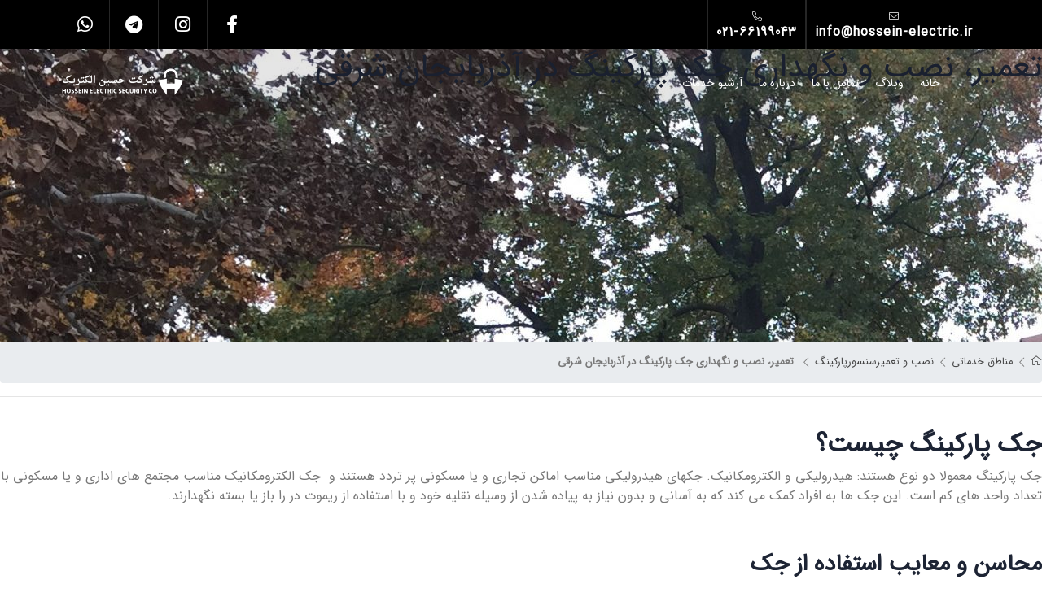

--- FILE ---
content_type: text/html; charset=UTF-8
request_url: https://hossein-electric.ir/regions/parking-jack-repair-in-east-azarbaijan/
body_size: 11900
content:
<!doctype html>
<html dir="rtl" lang="fa-IR" class="no-js">
<head>
    <meta name="viewport" content="width=device-width, initial-scale=1, shrink-to-fit=no">
    <meta http-equiv="X-UA-Compatible" content="ie=edge">
    <meta name="author" content="saeed - khalilnejad">
    <meta charset="UTF-8">
	<meta name='robots' content='index, follow, max-image-preview:large, max-snippet:-1, max-video-preview:-1' />

	<!-- This site is optimized with the Yoast SEO plugin v26.8 - https://yoast.com/product/yoast-seo-wordpress/ -->
	<title>تعمیر، نصب و نگهداری جک پارکینگ در  ﻿آذربایجان شرقی &lt; تعمیر نصب و نگهداری جک پارکینگ &#8211; حسین الکتریک</title>
	<meta name="description" content="جک پارکینگ دستگاهی است که با اضافه شدن روی درهای لولایی، امکان باز و بسته شدن در با ریموت را فراهم میکند. این جک که به طور معمول روی در" />
	<link rel="canonical" href="https://hossein-electric.ir/regions/parking-jack-repair-in-east-azarbaijan/" />
	<meta property="og:locale" content="fa_IR" />
	<meta property="og:type" content="article" />
	<meta property="og:title" content="جک پارکینگ" />
	<meta property="og:description" content="جک پارکینگ دستگاهی است که با اضافه شدن روی درهای لولایی، امکان باز و بسته شدن در با ریموت را فراهم میکند. این جک که به طور معمول روی در" />
	<meta property="og:url" content="https://hossein-electric.ir/regions/parking-jack-repair-in-east-azarbaijan/" />
	<meta property="og:site_name" content="تعمیر نصب و نگهداری جک پارکینگ - حسین الکتریک" />
	<meta property="og:image" content="https://hossein-electric.ir/wp-content/uploads/2022/01/Flush-design-with-contemporary-long-panel-vertical-Obscure-glass-scaled.jpeg" />
	<meta property="og:image:width" content="2560" />
	<meta property="og:image:height" content="1439" />
	<meta property="og:image:type" content="image/jpeg" />
	<meta name="twitter:card" content="summary_large_image" />
	<script type="application/ld+json" class="yoast-schema-graph">{"@context":"https://schema.org","@graph":[{"@type":"WebPage","@id":"https://hossein-electric.ir/regions/parking-jack-repair-in-east-azarbaijan/","url":"https://hossein-electric.ir/regions/parking-jack-repair-in-east-azarbaijan/","name":"جک پارکینگ","isPartOf":{"@id":"https://hossein-electric.ir/#website"},"primaryImageOfPage":{"@id":"https://hossein-electric.ir/regions/parking-jack-repair-in-east-azarbaijan/#primaryimage"},"image":{"@id":"https://hossein-electric.ir/regions/parking-jack-repair-in-east-azarbaijan/#primaryimage"},"thumbnailUrl":"https://hossein-electric.ir/wp-content/uploads/2022/01/Flush-design-with-contemporary-long-panel-vertical-Obscure-glass-scaled.jpeg","datePublished":"2022-01-29T10:42:36+00:00","description":"جک پارکینگ دستگاهی است که با اضافه شدن روی درهای لولایی، امکان باز و بسته شدن در با ریموت را فراهم میکند. این جک که به طور معمول روی در","breadcrumb":{"@id":"https://hossein-electric.ir/regions/parking-jack-repair-in-east-azarbaijan/#breadcrumb"},"inLanguage":"fa-IR","potentialAction":[{"@type":"ReadAction","target":["https://hossein-electric.ir/regions/parking-jack-repair-in-east-azarbaijan/"]}]},{"@type":"ImageObject","inLanguage":"fa-IR","@id":"https://hossein-electric.ir/regions/parking-jack-repair-in-east-azarbaijan/#primaryimage","url":"https://hossein-electric.ir/wp-content/uploads/2022/01/Flush-design-with-contemporary-long-panel-vertical-Obscure-glass-scaled.jpeg","contentUrl":"https://hossein-electric.ir/wp-content/uploads/2022/01/Flush-design-with-contemporary-long-panel-vertical-Obscure-glass-scaled.jpeg","width":2560,"height":1439},{"@type":"BreadcrumbList","@id":"https://hossein-electric.ir/regions/parking-jack-repair-in-east-azarbaijan/#breadcrumb","itemListElement":[{"@type":"ListItem","position":1,"name":"","item":"https://hossein-electric.ir/"},{"@type":"ListItem","position":2,"name":"مناطق خدماتی","item":"https://hossein-electric.ir/regions/"},{"@type":"ListItem","position":3,"name":"تعمیر، نصب و نگهداری جک پارکینگ در ﻿آذربایجان شرقی"}]},{"@type":"WebSite","@id":"https://hossein-electric.ir/#website","url":"https://hossein-electric.ir/","name":"تعمیر نصب و نگهداری جک پارکینگ - حسین الکتریک","description":"تعمير جك پاركينگ, تعمير راهبند, تعمير قفل برقی, تعمير آرام بند،تعمير درب شيشه ای ,تعمير كركره برقی","publisher":{"@id":"https://hossein-electric.ir/#organization"},"potentialAction":[{"@type":"SearchAction","target":{"@type":"EntryPoint","urlTemplate":"https://hossein-electric.ir/?s={search_term_string}"},"query-input":{"@type":"PropertyValueSpecification","valueRequired":true,"valueName":"search_term_string"}}],"inLanguage":"fa-IR"},{"@type":"Organization","@id":"https://hossein-electric.ir/#organization","name":"تعمیر نصب و نگهداری جک پارکینگ - حسین الکتریک","url":"https://hossein-electric.ir/","logo":{"@type":"ImageObject","inLanguage":"fa-IR","@id":"https://hossein-electric.ir/#/schema/logo/image/","url":"https://hossein-electric.ir/wp-content/uploads/2021/10/cropped-9-1.png","contentUrl":"https://hossein-electric.ir/wp-content/uploads/2021/10/cropped-9-1.png","width":1043,"height":301,"caption":"تعمیر نصب و نگهداری جک پارکینگ - حسین الکتریک"},"image":{"@id":"https://hossein-electric.ir/#/schema/logo/image/"}}]}</script>
	<!-- / Yoast SEO plugin. -->


<link rel="alternate" type="application/rss+xml" title="تعمیر نصب و نگهداری جک پارکینگ - حسین الکتریک &raquo; تعمیر، نصب و نگهداری جک پارکینگ در  ﻿آذربایجان شرقی خوراک دیدگاه‌ها" href="https://hossein-electric.ir/regions/parking-jack-repair-in-east-azarbaijan/feed/" />
<style id='wp-img-auto-sizes-contain-inline-css'>
img:is([sizes=auto i],[sizes^="auto," i]){contain-intrinsic-size:3000px 1500px}
/*# sourceURL=wp-img-auto-sizes-contain-inline-css */
</style>
<style id='classic-theme-styles-inline-css'>
/*! This file is auto-generated */
.wp-block-button__link{color:#fff;background-color:#32373c;border-radius:9999px;box-shadow:none;text-decoration:none;padding:calc(.667em + 2px) calc(1.333em + 2px);font-size:1.125em}.wp-block-file__button{background:#32373c;color:#fff;text-decoration:none}
/*# sourceURL=/wp-includes/css/classic-themes.min.css */
</style>
<link rel="EditURI" type="application/rsd+xml" title="RSD" href="https://hossein-electric.ir/xmlrpc.php?rsd" />
<link rel='shortlink' href='https://hossein-electric.ir/?p=483' />
        <style>
            .mb4 {
                margin-bottom: 25px;
            }

            .small {
                font-size: .875em;
            }

            .breadcrumb a {
                display: inline-block !important;
            }

            .screen-reader-text {
                display: none;
            }

            .pagination {
                justify-content: center;
            }

            [rel="tag"]:hover {
                background: #aaa;
                color: white;
                text-decoration: none;
            }

            [rel="tag"] {
                border: 1px solid;
                padding: 2px 5px;
                font-size: .875em;
                margin-left: 5px;
                margin-bottom: 5px;
                transition: all .3s ease-in-out;
            }

            .btn span {
                padding-right: 0 !important;
                margin: 0 10px;
            }

            .btn span:after {
                content: unset !important;
            }

            .d-flex {
                display: flex !important;
            }

            .flex-column {
                flex-direction: column;
            }

            .mt-auto {
                margin-top: auto;
            }

            .row {
                --bs-gutter-x: 1.5rem;
                --bs-gutter-y: 0;
                display: flex;
                flex-wrap: wrap;
                margin-top: calc(var(--bs-gutter-y) * -1);
                margin-right: calc(var(--bs-gutter-x) * -.5);
                margin-left: calc(var(--bs-gutter-x) * -.5)
            }

            .container, .container-fluid, .container-lg, .container-md, .container-sm, .container-xl, .container-xxl {
                width: 100%;
                padding-right: var(--bs-gutter-x, .75rem);
                padding-left: var(--bs-gutter-x, .75rem);
                margin-right: auto;
                margin-left: auto
            }

            .row > * {
                flex-shrink: 0;
                width: 100%;
                max-width: 100%;
                padding-right: calc(var(--bs-gutter-x) * .5);
                padding-left: calc(var(--bs-gutter-x) * .5);
                margin-top: var(--bs-gutter-y)
            }

            .col-12 {
                flex: 0 0 auto;
                width: 100%
            }

            .lh-2 {
                line-height: 1.5 !important;
            }

            .mb-2 {
                margin-bottom: 15px;
            }

            .mt-3 {
                margin-top: 15px;
            }

            .text-muted {
                color: #696565
            }

            .simple-link-style {
                color: #000;
                text-underline-offset: 6px;
                text-decoration-thickness: 1px !important;
            }

            h4.post-excerpt-title.lh-2.mt-3 {
                font-size: 1.2rem;
            }

            .region-thumb {
                background: white;
                border: 1px solid #d1d1d1;
                flex: 1;
                padding: 10px;
                border-radius: 6px;
                display: flex;
                transition: all .5s ease-in-out;
                flex-direction: column;
            }

            .region-thumb:hover {
                box-shadow: 0 0 43px #d1d1d1;
            }

            .thumb-part {
                text-align: center;
            }

            .thumb-part img {
                border-radius: 7px;
                overflow: hidden;
            }

            .btn.more {
                display: inline-flex;
                justify-content: space-between;
                align-items: center;
                border: 1px solid #090911;
                padding: 0.3rem .5rem;
                color: #090911;
                background: 0 0;
                font-family: inherit;
                font-size: .8rem;
                overflow: hidden;
                cursor: pointer;
                position: relative;
                line-height: 1.3;
                text-decoration: none !important;
                -webkit-transition: color .3s, border .3s;
                transition: color .3s, border .3s;
            }

            .btn.more:hover {
                background: #000;
                color: #fff;
            }

            h4.related-link {
                font-family: inherit;
                font-size: 1.8rem;
                margin-bottom: 1rem;
                letter-spacing: 0;
                text-transform: capitalize;

            }

            ul.related-list {
                padding: 0 15px;
            }

            ul.related-list li {
                font-size: 1.6rem;
                font-family: 'Avenir LT Std', Arial, sans-serif;
                color: #686863;
                line-height: 1.5;
                padding-left: 15px;
                position: relative;
            }

            div.pagination .nav-links {
                clear: both;
                display: flex;
                justify-content: center;
                align-items: center;
                padding: 20px 0;
                position: relative;
                font-size: 14px;
                line-height: 13px;
            }

            .mt-5 {
                margin-top: 3rem !important;
            }

            .pagination span, .pagination a {
                display: block;
                margin: 2px 2px 2px 0;
                padding: 6px 9px 5px 9px;
                text-decoration: none;
                width: auto;
                color: #555;
                border: 1px solid #555;
            }

            .pagination a:hover {
                color: #fff;
                background: #000;
            }

            .pagination .current {
                padding: 6px 9px 5px 9px;
                background: #000;
                color: #fff;
            }

            @media (min-width: 576px) {
                .container, .container-sm {
                    max-width: 540px
                }
            }

            @media (min-width: 768px) {
                .container, .container-md, .container-sm {
                    max-width: 720px
                }
            }

            @media (min-width: 992px) {
                .container, .container-lg, .container-md, .container-sm {
                    max-width: 960px
                }
            }

            @media (min-width: 1200px) {
                .container, .container-lg, .container-md, .container-sm, .container-xl {
                    max-width: 1140px
                }
            }

            @media (min-width: 1400px) {
                .container, .container-lg, .container-md, .container-sm, .container-xl, .container-xxl {
                    max-width: 1320px
                }
            }

            @media (min-width: 576px) {

                .col-sm-6 {
                    flex: 0 0 auto;
                    width: 50%
                }
            }

            @media (min-width: 768px) {
                .col-md-4 {
                    flex: 0 0 auto;
                    width: 33.33333333%
                }
            }

            @media (min-width: 1200px) {

                .col-xl-3 {
                    flex: 0 0 auto;
                    width: 25%
                }
            }
        </style>
		<link rel="icon" href="https://hossein-electric.ir/wp-content/uploads/2021/10/cropped-11-32x32.png" sizes="32x32" />
<link rel="icon" href="https://hossein-electric.ir/wp-content/uploads/2021/10/cropped-11-192x192.png" sizes="192x192" />
<link rel="apple-touch-icon" href="https://hossein-electric.ir/wp-content/uploads/2021/10/cropped-11-180x180.png" />
<meta name="msapplication-TileImage" content="https://hossein-electric.ir/wp-content/uploads/2021/10/cropped-11-270x270.png" />
    <script>
        var ajax_url = "https://hossein-electric.ir/wp-admin/admin-ajax.php"
    </script>
<style id='global-styles-inline-css'>
:root{--wp--preset--aspect-ratio--square: 1;--wp--preset--aspect-ratio--4-3: 4/3;--wp--preset--aspect-ratio--3-4: 3/4;--wp--preset--aspect-ratio--3-2: 3/2;--wp--preset--aspect-ratio--2-3: 2/3;--wp--preset--aspect-ratio--16-9: 16/9;--wp--preset--aspect-ratio--9-16: 9/16;--wp--preset--color--black: #000000;--wp--preset--color--cyan-bluish-gray: #abb8c3;--wp--preset--color--white: #ffffff;--wp--preset--color--pale-pink: #f78da7;--wp--preset--color--vivid-red: #cf2e2e;--wp--preset--color--luminous-vivid-orange: #ff6900;--wp--preset--color--luminous-vivid-amber: #fcb900;--wp--preset--color--light-green-cyan: #7bdcb5;--wp--preset--color--vivid-green-cyan: #00d084;--wp--preset--color--pale-cyan-blue: #8ed1fc;--wp--preset--color--vivid-cyan-blue: #0693e3;--wp--preset--color--vivid-purple: #9b51e0;--wp--preset--gradient--vivid-cyan-blue-to-vivid-purple: linear-gradient(135deg,rgb(6,147,227) 0%,rgb(155,81,224) 100%);--wp--preset--gradient--light-green-cyan-to-vivid-green-cyan: linear-gradient(135deg,rgb(122,220,180) 0%,rgb(0,208,130) 100%);--wp--preset--gradient--luminous-vivid-amber-to-luminous-vivid-orange: linear-gradient(135deg,rgb(252,185,0) 0%,rgb(255,105,0) 100%);--wp--preset--gradient--luminous-vivid-orange-to-vivid-red: linear-gradient(135deg,rgb(255,105,0) 0%,rgb(207,46,46) 100%);--wp--preset--gradient--very-light-gray-to-cyan-bluish-gray: linear-gradient(135deg,rgb(238,238,238) 0%,rgb(169,184,195) 100%);--wp--preset--gradient--cool-to-warm-spectrum: linear-gradient(135deg,rgb(74,234,220) 0%,rgb(151,120,209) 20%,rgb(207,42,186) 40%,rgb(238,44,130) 60%,rgb(251,105,98) 80%,rgb(254,248,76) 100%);--wp--preset--gradient--blush-light-purple: linear-gradient(135deg,rgb(255,206,236) 0%,rgb(152,150,240) 100%);--wp--preset--gradient--blush-bordeaux: linear-gradient(135deg,rgb(254,205,165) 0%,rgb(254,45,45) 50%,rgb(107,0,62) 100%);--wp--preset--gradient--luminous-dusk: linear-gradient(135deg,rgb(255,203,112) 0%,rgb(199,81,192) 50%,rgb(65,88,208) 100%);--wp--preset--gradient--pale-ocean: linear-gradient(135deg,rgb(255,245,203) 0%,rgb(182,227,212) 50%,rgb(51,167,181) 100%);--wp--preset--gradient--electric-grass: linear-gradient(135deg,rgb(202,248,128) 0%,rgb(113,206,126) 100%);--wp--preset--gradient--midnight: linear-gradient(135deg,rgb(2,3,129) 0%,rgb(40,116,252) 100%);--wp--preset--font-size--small: 13px;--wp--preset--font-size--medium: 20px;--wp--preset--font-size--large: 36px;--wp--preset--font-size--x-large: 42px;--wp--preset--spacing--20: 0.44rem;--wp--preset--spacing--30: 0.67rem;--wp--preset--spacing--40: 1rem;--wp--preset--spacing--50: 1.5rem;--wp--preset--spacing--60: 2.25rem;--wp--preset--spacing--70: 3.38rem;--wp--preset--spacing--80: 5.06rem;--wp--preset--shadow--natural: 6px 6px 9px rgba(0, 0, 0, 0.2);--wp--preset--shadow--deep: 12px 12px 50px rgba(0, 0, 0, 0.4);--wp--preset--shadow--sharp: 6px 6px 0px rgba(0, 0, 0, 0.2);--wp--preset--shadow--outlined: 6px 6px 0px -3px rgb(255, 255, 255), 6px 6px rgb(0, 0, 0);--wp--preset--shadow--crisp: 6px 6px 0px rgb(0, 0, 0);}:where(.is-layout-flex){gap: 0.5em;}:where(.is-layout-grid){gap: 0.5em;}body .is-layout-flex{display: flex;}.is-layout-flex{flex-wrap: wrap;align-items: center;}.is-layout-flex > :is(*, div){margin: 0;}body .is-layout-grid{display: grid;}.is-layout-grid > :is(*, div){margin: 0;}:where(.wp-block-columns.is-layout-flex){gap: 2em;}:where(.wp-block-columns.is-layout-grid){gap: 2em;}:where(.wp-block-post-template.is-layout-flex){gap: 1.25em;}:where(.wp-block-post-template.is-layout-grid){gap: 1.25em;}.has-black-color{color: var(--wp--preset--color--black) !important;}.has-cyan-bluish-gray-color{color: var(--wp--preset--color--cyan-bluish-gray) !important;}.has-white-color{color: var(--wp--preset--color--white) !important;}.has-pale-pink-color{color: var(--wp--preset--color--pale-pink) !important;}.has-vivid-red-color{color: var(--wp--preset--color--vivid-red) !important;}.has-luminous-vivid-orange-color{color: var(--wp--preset--color--luminous-vivid-orange) !important;}.has-luminous-vivid-amber-color{color: var(--wp--preset--color--luminous-vivid-amber) !important;}.has-light-green-cyan-color{color: var(--wp--preset--color--light-green-cyan) !important;}.has-vivid-green-cyan-color{color: var(--wp--preset--color--vivid-green-cyan) !important;}.has-pale-cyan-blue-color{color: var(--wp--preset--color--pale-cyan-blue) !important;}.has-vivid-cyan-blue-color{color: var(--wp--preset--color--vivid-cyan-blue) !important;}.has-vivid-purple-color{color: var(--wp--preset--color--vivid-purple) !important;}.has-black-background-color{background-color: var(--wp--preset--color--black) !important;}.has-cyan-bluish-gray-background-color{background-color: var(--wp--preset--color--cyan-bluish-gray) !important;}.has-white-background-color{background-color: var(--wp--preset--color--white) !important;}.has-pale-pink-background-color{background-color: var(--wp--preset--color--pale-pink) !important;}.has-vivid-red-background-color{background-color: var(--wp--preset--color--vivid-red) !important;}.has-luminous-vivid-orange-background-color{background-color: var(--wp--preset--color--luminous-vivid-orange) !important;}.has-luminous-vivid-amber-background-color{background-color: var(--wp--preset--color--luminous-vivid-amber) !important;}.has-light-green-cyan-background-color{background-color: var(--wp--preset--color--light-green-cyan) !important;}.has-vivid-green-cyan-background-color{background-color: var(--wp--preset--color--vivid-green-cyan) !important;}.has-pale-cyan-blue-background-color{background-color: var(--wp--preset--color--pale-cyan-blue) !important;}.has-vivid-cyan-blue-background-color{background-color: var(--wp--preset--color--vivid-cyan-blue) !important;}.has-vivid-purple-background-color{background-color: var(--wp--preset--color--vivid-purple) !important;}.has-black-border-color{border-color: var(--wp--preset--color--black) !important;}.has-cyan-bluish-gray-border-color{border-color: var(--wp--preset--color--cyan-bluish-gray) !important;}.has-white-border-color{border-color: var(--wp--preset--color--white) !important;}.has-pale-pink-border-color{border-color: var(--wp--preset--color--pale-pink) !important;}.has-vivid-red-border-color{border-color: var(--wp--preset--color--vivid-red) !important;}.has-luminous-vivid-orange-border-color{border-color: var(--wp--preset--color--luminous-vivid-orange) !important;}.has-luminous-vivid-amber-border-color{border-color: var(--wp--preset--color--luminous-vivid-amber) !important;}.has-light-green-cyan-border-color{border-color: var(--wp--preset--color--light-green-cyan) !important;}.has-vivid-green-cyan-border-color{border-color: var(--wp--preset--color--vivid-green-cyan) !important;}.has-pale-cyan-blue-border-color{border-color: var(--wp--preset--color--pale-cyan-blue) !important;}.has-vivid-cyan-blue-border-color{border-color: var(--wp--preset--color--vivid-cyan-blue) !important;}.has-vivid-purple-border-color{border-color: var(--wp--preset--color--vivid-purple) !important;}.has-vivid-cyan-blue-to-vivid-purple-gradient-background{background: var(--wp--preset--gradient--vivid-cyan-blue-to-vivid-purple) !important;}.has-light-green-cyan-to-vivid-green-cyan-gradient-background{background: var(--wp--preset--gradient--light-green-cyan-to-vivid-green-cyan) !important;}.has-luminous-vivid-amber-to-luminous-vivid-orange-gradient-background{background: var(--wp--preset--gradient--luminous-vivid-amber-to-luminous-vivid-orange) !important;}.has-luminous-vivid-orange-to-vivid-red-gradient-background{background: var(--wp--preset--gradient--luminous-vivid-orange-to-vivid-red) !important;}.has-very-light-gray-to-cyan-bluish-gray-gradient-background{background: var(--wp--preset--gradient--very-light-gray-to-cyan-bluish-gray) !important;}.has-cool-to-warm-spectrum-gradient-background{background: var(--wp--preset--gradient--cool-to-warm-spectrum) !important;}.has-blush-light-purple-gradient-background{background: var(--wp--preset--gradient--blush-light-purple) !important;}.has-blush-bordeaux-gradient-background{background: var(--wp--preset--gradient--blush-bordeaux) !important;}.has-luminous-dusk-gradient-background{background: var(--wp--preset--gradient--luminous-dusk) !important;}.has-pale-ocean-gradient-background{background: var(--wp--preset--gradient--pale-ocean) !important;}.has-electric-grass-gradient-background{background: var(--wp--preset--gradient--electric-grass) !important;}.has-midnight-gradient-background{background: var(--wp--preset--gradient--midnight) !important;}.has-small-font-size{font-size: var(--wp--preset--font-size--small) !important;}.has-medium-font-size{font-size: var(--wp--preset--font-size--medium) !important;}.has-large-font-size{font-size: var(--wp--preset--font-size--large) !important;}.has-x-large-font-size{font-size: var(--wp--preset--font-size--x-large) !important;}
/*# sourceURL=global-styles-inline-css */
</style>
<link rel='stylesheet' id='bootstrap-css' href='https://hossein-electric.ir/wp-content/themes/iMehr-4/css/bootstrap.min.css?ver=6.9' media='all' />
<link rel='stylesheet' id='light-css' href='https://hossein-electric.ir/wp-content/themes/iMehr-4/css/light.css?ver=6.9' media='all' />
<link rel='stylesheet' id='animate-css' href='https://hossein-electric.ir/wp-content/themes/iMehr-4/lib/animate/animate.min.css?ver=6.9' media='all' />
<link rel='stylesheet' id='owl-css' href='https://hossein-electric.ir/wp-content/themes/iMehr-4/lib/owlcarousel/assets/owl.carousel.min.css?ver=6.9' media='all' />
<link rel='stylesheet' id='lightbox-css' href='https://hossein-electric.ir/wp-content/themes/iMehr-4/lib/lightbox/css/lightbox.min.css?ver=6.9' media='all' />
<link rel='stylesheet' id='style-css' href='https://hossein-electric.ir/wp-content/themes/iMehr-4/css/style.css?ver=6.9' media='all' />
</head>
<body class="rtl wp-singular regions-template-default single single-regions postid-483 wp-custom-logo wp-embed-responsive wp-theme-iMehr-4 home">

<div class="top-bar d-none d-md-block">
    <div class="container-fluid">
        <div class="row">
            <div class="col-md-6">
                <div class="top-bar-left">
                    <div class="text">
                        <p><i class="fal fa-envelope"></i></p>
                        <h2><a href="mailto:info@hossein-electric.ir">info@hossein-electric.ir</a></h2>

                    </div>
                    <div class="text">
                        <p><i class="fal fa-phone-alt"></i></p>
                        <h2><a href="tel:021-66199043">021-66199043</a></h2>
                    </div>
                </div>
            </div>
            <div class="col-md-6">
                <div class="top-bar-right">
                    <div class="social">
						                                <a href="https://fb.com/iranmehr.company" title="">
									<i class="fab fa-facebook-f" aria-hidden="true"></i>                                </a>
								                                <a href="https://www.instagram.com/iranmehr.company/" title="">
									<i class="fab fa-instagram" aria-hidden="true"></i>                                </a>
								                                <a href="https://t.me/iran_mehr11" title="">
									<i class="fab fa-telegram" aria-hidden="true"></i>                                </a>
								                                <a href="https://wa.me/989366666185" title="">
									<i class="fab fa-whatsapp" aria-hidden="true"></i>                                </a>
								                    </div>
                </div>
            </div>
        </div>
    </div>
</div>

<div class="navbar navbar-expand-lg bg-dark navbar-dark">
    <div class="container-fluid">
		<a href="https://hossein-electric.ir/" class="custom-logo-link" rel="home"><img width="1043" height="301" src="https://hossein-electric.ir/wp-content/uploads/2021/10/cropped-9-1.png" class="custom-logo" alt="تعمیر نصب و نگهداری جک پارکینگ &#8211; حسین الکتریک" decoding="async" fetchpriority="high" srcset="https://hossein-electric.ir/wp-content/uploads/2021/10/cropped-9-1.png 1043w, https://hossein-electric.ir/wp-content/uploads/2021/10/cropped-9-1-300x87.png 300w, https://hossein-electric.ir/wp-content/uploads/2021/10/cropped-9-1-1024x296.png 1024w, https://hossein-electric.ir/wp-content/uploads/2021/10/cropped-9-1-768x222.png 768w" sizes="(max-width: 1043px) 100vw, 1043px" /></a>        <button type="button" class="navbar-toggler" data-toggle="collapse" data-target="#navbarCollapse">
            <span class="navbar-toggler-icon"></span>
        </button>

        <div class="collapse navbar-collapse justify-content-between" id="navbarCollapse">

			<ul id="menu-menu-1" class="navbar-nav nav ml-auo " itemscope itemtype="http://www.schema.org/SiteNavigationElement"><li  id="menu-item-48" class="menu-item menu-item-type-post_type menu-item-object-page menu-item-home menu-item-48 nav-item"><a itemprop="url" href="https://hossein-electric.ir/" class="nav-link"><span itemprop="name">خانه</span></a></li>
<li  id="menu-item-49" class="menu-item menu-item-type-post_type menu-item-object-page current_page_parent menu-item-49 nav-item"><a itemprop="url" href="https://hossein-electric.ir/%d9%88%d8%a8%d9%84%d8%a7%da%af/" class="nav-link"><span itemprop="name">وبلاگ</span></a></li>
<li  id="menu-item-50" class="menu-item menu-item-type-post_type menu-item-object-page menu-item-50 nav-item"><a itemprop="url" href="https://hossein-electric.ir/%d8%aa%d9%85%d8%a7%d8%b3-%d8%a8%d8%a7-%d9%85%d8%a7/" class="nav-link"><span itemprop="name">تماس با ما</span></a></li>
<li  id="menu-item-51" class="menu-item menu-item-type-post_type menu-item-object-page menu-item-51 nav-item"><a itemprop="url" href="https://hossein-electric.ir/about-us/" class="nav-link"><span itemprop="name">درباره ما</span></a></li>
<li  id="menu-item-101" class="menu-item menu-item-type-post_type_archive menu-item-object-service menu-item-101 nav-item"><a itemprop="url" href="https://hossein-electric.ir/service/" class="nav-link"><span itemprop="name">آرشیو خدمات</span></a></li>
</ul>        </div>
    </div>
</div>


    <main class="page-main" style="margin-bottom:2em;">

        <div class="project-img">
			                <div class="prj-moz" style="background:url(https://hossein-electric.ir/wp-content/uploads/2022/01/Flush-design-with-contemporary-long-panel-vertical-Obscure-glass-scaled.jpeg) ;height:50vh;">
                    <h1 class="prj-title head-title alcent">تعمیر، نصب و نگهداری جک پارکینگ در  ﻿آذربایجان شرقی</h1>
                </div>
				        </div>
        <div class="inner">


            <div class="inner-min">


                <div id="content">

                    <div class="post-cont content-entry">

                        <div class="breadz">
							<div class="breadcrumb small align-items-center px-0 m-0 py-3"><a href="https://hossein-electric.ir/" rel="v:url" property="v:title"><i class="fal fa-home"></i></a> <i class="fal fa-chevron-left mx-2"></i> <span typeof="v:Breadcrumb"><a rel="v:url" property="v:title" href="https://hossein-electric.ir/regions/">مناطق خدماتی</a></span> <i class="fal fa-chevron-left mx-2"></i> <span typeof="v:Breadcrumb"><a href="https://hossein-electric.ir/regions-tag/%d9%86%d8%b5%d8%a8-%d9%88-%d8%aa%d8%b9%d9%85%db%8c%d8%b1%d8%b3%d9%86%d8%b3%d9%88%d8%b1%d9%be%d8%a7%d8%b1%da%a9%db%8c%d9%86%da%af/" rel="v:url" property="v:title">نصب و تعمیرسنسورپارکینگ</a></span> <i class="fal fa-chevron-left mx-2"></i> <strong class="current mr-1"> تعمیر، نصب و نگهداری جک پارکینگ در  ﻿آذربایجان شرقی</strong></div>                            <hr>
                            <br>
                        </div>

						<h2><strong>جک پارکینگ چیست؟</strong></h2>
<p>جک پارکینگ معمولا دو نوع هستند: هیدرولیکی و الکترومکانیک. جک&shy;های هیدرولیکی مناسب اماکن تجاری و یا مسکونی پر تردد هستند و &nbsp;جک الکترومکانیک مناسب مجتمع های اداری و یا مسکونی با تعداد واحد های کم است. این جک ها به افراد کمک می کند که به آسانی و بدون نیاز به پیاده شدن از وسیله نقلیه خود و با استفاده از ریموت در را باز یا بسته نگهدارند.</p>
<p><strong>&nbsp;</strong></p>
<h3><strong>محاسن و معایب استفاده از جک</strong></h3>
<p>در صورت انتخاب تبدیل درب لولایی به درب اتوماتیک باید نکاتی را در نظر بگیرید که در زیر به بعضی از آنها اشاره میکنیم</p>
<p>&nbsp;</p>
<h4><strong>محاسن استفاده</strong></h4>
<p>افزایش امنیت ساکنین</p>
<p>با انتخاب درهای اتومات به جای درهای لولایی، سطح ایمنی محیط بسیار افزایش خواهد یافت.</p>
<p>&nbsp;</p>
<p>افزایش امنیت برای عابران</p>
<p>به دلیل حرکت آهسته در، زمان ورود یا خروج وسایل نقلیه به پارکینگ، عابرین فرصت مناسبی برای تردد پیدا می کنند.</p>
<p>&nbsp;</p>
<p>محدودیت آمد و شدها</p>
<p>تنها افرادی مجاز به ورود به محیط خواهند بود که ریموت را در اختیار داشته باشند و این موضوع موجب افزایش امنیت ساکنین خواهد بود.</p>
<p>&nbsp;</p>
<p>صرفه جویی در زمان</p>
<p>در زمان استفاده از درهای لولایی قدیمی وقت زیادی صرف پیاده شدن از ماشین و باز کردن و سپس بستن در می کنید که این علاوه بر صرف انرژی و زمان مضاعف امنیت فرد را نیز در خطر قرار می دهد. در صورتی که استفاده از درب های اتومات این مشکل را مرتفع کرده است.</p>
<p>&nbsp;</p>
<h4><strong>معایب استفاده</strong></h4>
<p>قیمت بالا</p>
<p>بسته به نوع آن و نیاز شما به جک ممکن است هزینه های آن بالا باشد اما آرامش تامین شده توسط این درها، این عیب از بین می رود.</p>
<p>&nbsp;</p>
<p>ورود افراد غیر</p>
<p>وقتی رفت و آمد محدود به ساکنین ساختمان می شود، ورود و خروج برای مهمانان مشکل ساز خواهد بود زیرا برای باز و بستن درب نیاز به حضور میزبان است.</p>
<p>&nbsp;</p>
<p>بررسی و تعمیر</p>
<p>نصب جک در نیاز به بررسی در فاصله زمانی چند ماهه دارد. ولی ممکن است برای برخی افراد زمان و هزینه اضافی باشد.</p>
<p>&nbsp;</p>
<h3><strong>زمان تعمیر جک</strong></h3>
<p>گاهی ممکن است اجزای تشکیل دهنده جک در مرور زمان دچار شکستگی یا فرسودگی شوند که مانع حرکت صحیح و باز و بسته شدن در شود. این زمانی است که شما می بایست با بهره گیری از مشاورین و متخصصین این حوزه نسبت به تعویض و یا تعمیر جک درب خود اقدام کنید. تکنسین های مجرب مجموعه حسین الکتریک به صورت شبانه روزی آماده ارائه خدمات، نصب، نگهداری و تعمیر جک های پارکینگی شما هستند.</p>
<p>&nbsp;</p>
<h3><strong>خدمات تعمیر جک درب&nbsp; پارکینگ مجموعه حسین الکتریک</strong></h3>
<p>خدمات، نصب، نگهداری و تعمیر مجموعه حسین الکتریک شامل تمام مدل های جک ها و درب های اتومات پارکینگی است که در زیر به چند مورد از این خدمات اشاره شده است:</p>
<ol>
<li>&nbsp;سرعت ( کندی یا تندی) بسته شدن درب ها</li>
<li>توقف ناگهانی درب</li>
<li>تراش دنده ها و یا تعویض آنها</li>
<li>خش برقی موتور درب های اتوماتیک</li>
<li>جک های ریلی و هیدرولیکی</li>
<li>اشکال در کوبیده شدن درب</li>
<li>رفع اشکال وصل شدن ریموت به درب های اتوماتیک</li>
<li>سرویس و نگهداری تخصصی أنواع درب و جک</li>
<li>رفع اشکال در سیم کشی أنواع درب های پارکینگی</li>
<li>تعمیر گیربکس أنواع جک پارکینگ</li>
<li>سنسورهای درب ها</li>
</ol>
<p>و &#8230;..</p>
<p>&nbsp;</p>
<h3><strong>موارد مهم هنگام خرید جک پارکینگی</strong></h3>
<p>قبل از پرداختن به موارد مهم که هنگام خرید جک پارکینگی باید به آنها توجه کرد، لازم است به این نکته توجه کنیم که نصب جک در نیازمند متخصص این حوزه و مهارت لازم است. نصب جک توسط افراد مبتدی ممکن است مشکلاتی از جمله کاهش عملکرد و سطح کیفی جک خریداری شده را به همراه داشته باشد.</p>
<p>&nbsp;</p>
<h4><strong>نکات قابل توجه:</strong></h4>
<ol>
<li>وزن در: در هنگام <a href="https://fa.wikipedia.org/wiki/%D8%AC%DA%A9_%D9%BE%D8%A7%D8%B1%DA%A9%DB%8C%D9%86%DA%AF%DB%8C_%DA%86%DB%8C%D8%B3%D8%AA">خرید جک پارکینگ</a> دانستن حدودی وزن درب نیاز است چرا که هر جک مناسب وزن خاصی از درب های پارکینگی است.</li>
<li>تعداد استفاده روزانه: به طوری که هرچقدر استفاده روزانه از درب بیشتر بوده و بیشتر باز و بسته می شود نیازمند جک درب پارکینگی قوی تری مناسب با تردد ساکنین است.</li>
<li>مقدار عرض در : در هایی با عرض های بیشتر از 1.8 نیازمند جک هایی با بازوی بلندتر است، پس دانستن عرض در هنگام خرید ضروری است.</li>
<li>نصب مناسب : همانطور که کمی قبل تر اشاره شد، جک درب نیازمند متخصص این حوزه و مهارت لازم است. نصب جک توسط افراد مبتدی ممکن است مشکلاتی از جمله کاهش عملکرد و سطح کیفی جک خریداری شده را به همراه داشته باشد.</li>
<li>گارانتی: جک ها در تنوع زیاد در بازار موجود بوده و گارانتی معتبر میتواند موجب امنیت خاطر شما، بعد از خرید باشد.</li>
</ol>
<p>&nbsp;</p>
<p class="MsoNormal" style="margin: 0cm; text-align: right; line-height: normal; direction: ltr; unicode-bidi: embed; font-size: 11pt; font-family: Calibri, sans-serif;" align="right"><span style="font-size: 10pt; font-family: Consolas; color: #646970;">            <div class="related-box">
                <h4 class="related-title">مطالب مرتبط</h4>
                <ul class="related-list mt-3">
					                        <li><a href="https://hossein-electric.ir/regions/door-restraint-repair-in-east-azarbaijan/">تعمیر، نصب و نگهداری آرامبند در  ﻿آذربایجان شرقی</a>
                        </li>
					                        <li><a href="https://hossein-electric.ir/regions/electric-shutter-repair-in-east-azarbaijan/">تعمیر، نصب و نگهداری کرکره برقی در  ﻿آذربایجان شرقی</a>
                        </li>
					                        <li><a href="https://hossein-electric.ir/regions/electric-lock-repair-in-east-azarbaijan/">تعمیر، نصب و نگهداری قفل برقی در  ﻿آذربایجان شرقی</a>
                        </li>
					                        <li><a href="https://hossein-electric.ir/regions/automatic-barrier-repair-in-east-azarbaijan/">تعمیر، نصب و نگهداری راهبند اتوماتیک در  ﻿آذربایجان شرقی</a>
                        </li>
					                        <li><a href="https://hossein-electric.ir/regions/cctv-repair-in-east-azarbaijan/">تعمیر، نصب و نگهداری دوربین مداربسته در  ﻿آذربایجان شرقی</a>
                        </li>
					                        <li><a href="https://hossein-electric.ir/regions/repair-of-automatic-doors-in-east-azarbaijan/">تعمیر ، نصب و نگهداری درب های اتوماتیک در  ﻿آذربایجان شرقی</a>
                        </li>
					                </ul>
            </div>
			</span></p>
<p>&nbsp;</p>
<h3><strong>قیمت جک درب پارکینگی و تعمیر آن</strong></h3>
<p>با توجه به تنوع و گوناگونی <a href="https://hossein-electric.ir/service/automatic-door">جک های درب پارکینگ</a> در بازار و تغییر نرخ مداوم،&zwnj; لطفا جهت دریافت قیمت و تعرفه تعمیر جک درب پارکینگ با مشاورین مجرب مجموعه حسین الکتریک تماس بگیرید.</p>
<p>&nbsp;</p>
<h3><strong>تعمیرات تخصصی انواع جک پارکینگ حسین الکتریک</strong></h3>
<p>با افزایش روز افزون استفاده از انواع جک درب پارکینگ نیاز به تعمیر این جک ها امری ضروری است. <a href="https://hossein-electric.ir">مجموعه حسین الکتریک</a> با بیش از 10 سال سابقه کار در این زمینه و با بکارگیری تکنسین های مجرب توانسته خدماتی امن و حرفه ای را برای تعمیر جک های درب پارکینگ، به شما عزیزان ارائه کند.</p>
<p>&nbsp;ساکنین محترم&nbsp;<span style="font-family: Arial, sans-serif; font-size: 11pt;">﻿آذربایجان شرقی  </span>شما می&shy;توانید در صورت نیاز به تعمیر و نصب انواع جک درب پارکینگ، به صورت شبانه روزی &zwnj;با شماره 66199043 &#8211; 021 با ما در تماس باشید.</p>
<p class="MsoNormal" dir="RTL" style="margin: 0cm 0cm 8pt; line-height: 15.6933px; direction: rtl; unicode-bidi: embed; font-size: 11pt; font-family: Calibri, sans-serif;">&nbsp;</p>
<p>&nbsp;</p>

                    </div>

                    <br>
					                    <hr>
                    <div class="share-tags">
						                            <div class="mt-2 mb-1 tags d-flex flex-wrap">
								<i class="fal fa-fw fa-tags me-1"></i><a href="https://hossein-electric.ir/regions-tag/%d8%aa%d8%b9%d9%85%db%8c%d8%b1%d8%a7%d8%aa-%d8%ac%da%a9-%d9%be%d8%a7%d8%b1%da%a9%db%8c%d9%86%da%af/" rel="tag">تعمیرات جک پارکینگ</a> <a href="https://hossein-electric.ir/regions-tag/%d8%aa%d8%b9%d9%85%db%8c%d8%b1%d8%ac%da%a9-%d9%be%d8%a7%d8%b1%da%a9%db%8c%d9%86%da%af/" rel="tag">تعمیرجک پارکینگ</a> <a href="https://hossein-electric.ir/regions-tag/%d8%aa%d8%b9%d9%85%db%8c%d8%b1%d8%ac%da%a9-%d9%be%d8%a7%d8%b1%da%a9%db%8c%d9%86%da%af%db%8c/" rel="tag">تعمیرجک پارکینگی</a> <a href="https://hossein-electric.ir/regions-tag/%d8%aa%d8%b9%d9%85%db%8c%d8%b1%d8%ac%da%a9-%d8%af%d8%b1%d8%a8-%d9%be%d8%a7%d8%b1%da%a9%db%8c%d9%86%da%af/" rel="tag">تعمیرجک درب پارکینگ</a> <a href="https://hossein-electric.ir/regions-tag/%d8%aa%d8%b9%d9%85%db%8c%d8%b1%d8%ac%da%a9-%d8%b1%db%8c%d9%84%db%8c/" rel="tag">تعمیرجک ریلی</a> <a href="https://hossein-electric.ir/regions-tag/%d8%aa%d8%b9%d9%85%db%8c%d8%b1%d8%af%d8%b1%d8%a8-%d9%be%d8%a7%d8%b1%da%a9%db%8c%d9%86%da%af/" rel="tag">تعمیردرب پارکینگ</a> <a href="https://hossein-electric.ir/regions-tag/%d8%aa%d8%b9%d9%85%db%8c%d8%b1%d8%b1%db%8c%d9%85%d9%88%d8%aa-%d9%be%d8%a7%d8%b1%da%a9%db%8c%d9%86%da%af/" rel="tag">تعمیرریموت پارکینگ</a> <a href="https://hossein-electric.ir/regions-tag/%d8%ac%da%a9/" rel="tag">جک</a> <a href="https://hossein-electric.ir/regions-tag/%d9%82%d8%b7%d8%b9%d8%a7%d8%aa-%d8%ac%da%a9-%d9%be%d8%a7%d8%b1%da%a9%db%8c%d9%86%da%af/" rel="tag">قطعات جک پارکینگ</a> <a href="https://hossein-electric.ir/regions-tag/%d9%86%d8%b5%d8%a8-%d8%ac%da%a9-%d9%be%d8%a7%d8%b1%da%a9%db%8c%d9%86%da%af/" rel="tag">نصب جک پارکینگ</a> <a href="https://hossein-electric.ir/regions-tag/%d9%86%d8%b5%d8%a8-%d8%ac%da%a9-%d9%be%d8%a7%d8%b1%da%a9%db%8c%d9%86%da%af%db%8c/" rel="tag">نصب جک پارکینگی</a> <a href="https://hossein-electric.ir/regions-tag/%d9%86%d8%b5%d8%a8-%d8%ac%da%a9-%d8%b1%db%8c%d9%84%db%8c/" rel="tag">نصب جک ریلی</a> <a href="https://hossein-electric.ir/regions-tag/%d9%86%d8%b5%d8%a8-%d8%b1%db%8c%d9%85%d9%88%d8%aa-%d9%be%d8%a7%d8%b1%da%a9%db%8c%d9%86%da%af/" rel="tag">نصب ریموت پارکینگ</a> <a href="https://hossein-electric.ir/regions-tag/%d9%86%d8%b5%d8%a8-%d9%88-%d8%aa%d8%b9%d9%85%db%8c%d8%b1%d8%b3%d9%86%d8%b3%d9%88%d8%b1%d9%be%d8%a7%d8%b1%da%a9%db%8c%d9%86%da%af/" rel="tag">نصب و تعمیرسنسورپارکینگ</a>                            </div>
							                    </div>

					
					<div id="comments" class="comments-area">
				<div id="respond" class="comment-respond">
		<h3 id="reply-title" class="comment-reply-title">دیدگاهتان را بنویسید <small><a rel="nofollow" id="cancel-comment-reply-link" href="/regions/parking-jack-repair-in-east-azarbaijan/#respond" style="display:none;">لغو پاسخ</a></small></h3><form action="https://hossein-electric.ir/wp-comments-post.php" method="post" id="commentform" class="comment-form"><p class="comment-notes"><span id="email-notes">نشانی ایمیل شما منتشر نخواهد شد.</span> <span class="required-field-message">بخش‌های موردنیاز علامت‌گذاری شده‌اند <span class="required">*</span></span></p><p class="comment-form-comment"><label for="comment">دیدگاه <span class="required">*</span></label> <textarea id="comment" name="comment" cols="45" rows="8" maxlength="65525" required></textarea></p><p class="comment-form-author"><label for="author">نام <span class="required">*</span></label> <input id="author" name="author" type="text" value="" size="30" maxlength="245" autocomplete="name" required /></p>
<p class="comment-form-email"><label for="email">ایمیل <span class="required">*</span></label> <input id="email" name="email" type="email" value="" size="30" maxlength="100" aria-describedby="email-notes" autocomplete="email" required /></p>
<p class="comment-form-cookies-consent"><input id="wp-comment-cookies-consent" name="wp-comment-cookies-consent" type="checkbox" value="yes" /> <label for="wp-comment-cookies-consent">ذخیره نام، ایمیل و وبسایت من در مرورگر برای زمانی که دوباره دیدگاهی می‌نویسم.</label></p>
<p class="form-submit"><input name="submit" type="submit" id="submit" class="submit" value="فرستادن دیدگاه" /> <input type='hidden' name='comment_post_ID' value='483' id='comment_post_ID' />
<input type='hidden' name='comment_parent' id='comment_parent' value='0' />
</p></form>	</div><!-- #respond -->
	</div>

                </div>

            </div>
        </div>
    </main>
<div class="footer">
	<div class="container">
		<div class="row">
			<div class="col-lg-7">
				<div class="row">
					<div class="col-md-6">
						<div class="footer-contact">
							<h2>اطلاعات تماس</h2>
							<p><i class="fal fa-map-marker-alt"></i>تهران - خیابان آزادی</p>
							<p><i class="fal fa-phone-alt"></i>021-66199043</p>
							<p><i class="fal fa-envelope"></i>info@hossein-electric.ir</p>
							<div class="footer-social">
								                                            <a  href="https://fb.com/iranmehr.company"  title="">
                                                <i class="fab fa-facebook-f" aria-hidden="true"></i>                                            </a>
										                                            <a  href="https://www.instagram.com/iranmehr.company/"  title="">
                                                <i class="fab fa-instagram" aria-hidden="true"></i>                                            </a>
										                                            <a  href="https://t.me/iran_mehr11"  title="">
                                                <i class="fab fa-telegram" aria-hidden="true"></i>                                            </a>
										                                            <a  href="https://wa.me/989366666185"  title="">
                                                <i class="fab fa-whatsapp" aria-hidden="true"></i>                                            </a>
																	</div>
						</div>
					</div>
					<div class="col-md-6">
						<div class="before-widget"><div class="widget_content"><div class="widget_title"><h4><span>دسترسی سریع</span></h4></div><nav class="menu-menu-1-container" aria-label="دسترسی سریع"><ul id="menu-menu-2" class="menu" itemscope itemtype="http://www.schema.org/SiteNavigationElement"><li class="menu-item menu-item-type-post_type menu-item-object-page menu-item-home menu-item-48"><a href="https://hossein-electric.ir/">خانه</a></li>
<li class="menu-item menu-item-type-post_type menu-item-object-page current_page_parent menu-item-49"><a href="https://hossein-electric.ir/%d9%88%d8%a8%d9%84%d8%a7%da%af/">وبلاگ</a></li>
<li class="menu-item menu-item-type-post_type menu-item-object-page menu-item-50"><a href="https://hossein-electric.ir/%d8%aa%d9%85%d8%a7%d8%b3-%d8%a8%d8%a7-%d9%85%d8%a7/">تماس با ما</a></li>
<li class="menu-item menu-item-type-post_type menu-item-object-page menu-item-51"><a href="https://hossein-electric.ir/about-us/">درباره ما</a></li>
<li class="menu-item menu-item-type-post_type_archive menu-item-object-service menu-item-101"><a href="https://hossein-electric.ir/service/">آرشیو خدمات</a></li>
</ul></nav> </div></div>					</div>
				</div>
			</div>
			<div class="col-lg-5">
				<div class="footer-newsletter">
					<h2>درباره ما</h2>
                    <p>گروه فنی مهندسی حسین الکتریک با هدف فروش ، نصب ، خدمات و طراحی سیستم های حفاظتی امنیتی و رفاهی ساختمان شامل درب های اتوماتیک (جک پارکینگ، کرکره اتوماتیک،اپراتور شیشه ای،راهبند، قفل برقی ،آرامبند، شیشه سکوریت ،درب سکشنال زیرسقفی، شیشه های ضدگلوله و ضدحریق شیشه ضدگلوله 30میل و....)در سرتاسر تهران پاسخگوی مشتریان عزیز میباشد.</p>
                    <form action="https://hossein-electric.ir/" class="form" method="get">

                            <button class="btn"><i class="fal fa-search"></i></button>
                            <input type="text" id="search" name="s" class="form-control" placeholder="جستجو ..."
                                   value="">

                    </form>
				</div>
			</div>
		</div>
	</div>
	<div class="container copyright">
		<div class="row">
			<div class="col-md-6">
				<p>&copy; <a href="https://hossein-electric.ir">تعمیر نصب و نگهداری جک پارکینگ &#8211; حسین الکتریک</a>, تمامی حقوق محفوظ است. </p>
			</div>
			<div class="col-md-6">
				<p>WebDesign and Seo By <a href="https://serentco.com">serentco</a></p>
				<p><a href="https://elegantepoxyflooring.com.au/">Brisbane Epoxy Flooring</a><a href="https://sedistudio.com.au/">Melbourne Photography</a> <a href="https://kabirraya.com">صادرات خرما</a></p>
			</div>
		</div>
	</div>
</div>
<!-- Footer End -->
<a href="#" class="back-to-top"><i class="fal fa-chevron-up"></i></a>
<script type="speculationrules">
{"prefetch":[{"source":"document","where":{"and":[{"href_matches":"/*"},{"not":{"href_matches":["/wp-*.php","/wp-admin/*","/wp-content/uploads/*","/wp-content/*","/wp-content/plugins/*","/wp-content/themes/iMehr-4/*","/*\\?(.+)"]}},{"not":{"selector_matches":"a[rel~=\"nofollow\"]"}},{"not":{"selector_matches":".no-prefetch, .no-prefetch a"}}]},"eagerness":"conservative"}]}
</script>
<script src="https://hossein-electric.ir/wp-includes/js/comment-reply.min.js?ver=6.9" id="comment-reply-js" async data-wp-strategy="async" fetchpriority="low"></script>
<script src="https://hossein-electric.ir/wp-content/themes/iMehr-4/js/jquery-3.4.1.min.js?ver=1.0" id="jquery-js"></script>
<script src="https://hossein-electric.ir/wp-content/themes/iMehr-4/js/bootstrap.bundle.min.js?ver=1.0" id="bootstrap-js"></script>
<script src="https://hossein-electric.ir/wp-content/themes/iMehr-4/lib/easing/easing.min.js?ver=1.0" id="jquery.easing.1.3-js"></script>
<script src="https://hossein-electric.ir/wp-content/themes/iMehr-4/lib/owlcarousel/owl.carousel.min.js?ver=1.0" id="owl.carousel-js"></script>
<script src="https://hossein-electric.ir/wp-content/themes/iMehr-4/lib/isotope/isotope.pkgd.min.js?ver=1.0" id="isotope-js"></script>
<script src="https://hossein-electric.ir/wp-content/themes/iMehr-4/lib/lightbox/js/lightbox.min.js?ver=1.0" id="lightbox-js"></script>
<script src="https://hossein-electric.ir/wp-content/themes/iMehr-4/js/main.js?ver=1.0" id="main.js-js"></script>
<script src="https://hossein-electric.ir/wp-content/themes/iMehr-4/js/form-validator.min.js?ver=1.0" id="form-validator.min.js-js"></script>
<script src="https://hossein-electric.ir/wp-content/themes/iMehr-4/js/contact-form-script.min.js?ver=1.0" id="contact-form-script.min.js-js"></script>
</body>
</html>





--- FILE ---
content_type: text/css
request_url: https://hossein-electric.ir/wp-content/themes/iMehr-4/css/style.css?ver=6.9
body_size: 5412
content:
@font-face {
    font-family: IRANSans;
    font-style: normal;
    font-weight: 400;
    src: url('../fonts/IRANSansWeb(FaNum).eot');
    src: url('../fonts/IRANSansWeb(FaNum).eot?#iefix') format('embedded-opentype'),
    url('../fonts/IRANSansWeb(FaNum).woff2') format('woff2'),
    url('../fonts/IRANSansWeb(FaNum).woff') format("woff"),
    url('../fonts/IRANSansWeb(FaNum).ttf') format('truetype');
}

.breadcrumbs {
    margin: 20px 0 0;
}

body {
    color: #797979;
    background: #ffffff;
    text-align: right;
    font-family: IRANSans, sans-serif;
}

h1,
h2,
h3,
h4,
h5,
h6 {
    color: #1d2434;
}

a {
    color: #454545;
    transition: .3s;
}

a:hover,
a:active,
a:focus {
    color: #000000;
    outline: none;
    text-decoration: none;
}

.btn:focus,
.form-control:focus {
    box-shadow: none;
}

.container-fluid {
    max-width: 1366px;
}

.back-to-top {
    position: fixed;
    display: none;
    background: #000000;
    width: 44px;
    height: 44px;
    text-align: center;
    line-height: 1;
    font-size: 22px;
    right: 15px;
    bottom: 15px;
    transition: background 0.5s;
    z-index: 9;
}

.back-to-top:hover {
    background: #000000;
}

.back-to-top:hover i {
    color: #3b00a4;
}

.back-to-top i {
    color: #ffffff;
    padding-top: 10px;
}


/**********************************/
/********** Top Bar CSS ***********/
/**********************************/
.top-bar {
    position: relative;
    height: 60px;
    background: #000000;
}

.top-bar .top-bar-left {
    display: flex;
    align-items: center;
    justify-content: flex-start;
}

.top-bar .top-bar-right {
    display: flex;
    align-items: center;
    justify-content: flex-end;
}

.top-bar .text {
    display: flex;
    align-items: center;
    justify-content: center;
    flex-direction: column;
    height: 60px;
    padding: 0 10px;
    text-align: center;
    border-left: 1px solid rgba(255, 255, 255, .15);
}

.top-bar .text:last-child {
    border-right: 1px solid rgba(255, 255, 255, .15);
}

.top-bar .text h2 {
    color: #eeeeee;
    font-weight: 600;
    font-size: 16px;
    letter-spacing: 1px;
    margin: 0;
}

.top-bar .text p {
    color: #eeeeee;
    font-size: 12px;
    font-weight: 400;
    margin: 0;
}

.top-bar .social {
    display: flex;
    height: 60px;
    font-size: 0;
    justify-content: flex-end;
}

.top-bar .social a {
    display: flex;
    align-items: center;
    justify-content: center;
    width: 60px;
    height: 100%;
    font-size: 22px;
    color: #ffffff;
    border-right: 1px solid rgba(255, 255, 255, .15);
}

.top-bar .social a:first-child {
    border-left: 1px solid rgba(255, 255, 255, .15);
}

.top-bar .social a:hover {
    color: #3b00a4;
    background: #ffffff;
}

@media (min-width: 992px) {
    .top-bar {
        padding: 0 60px;
    }
}


/**********************************/
/*********** Nav Bar CSS **********/
/**********************************/
.navbar {
    position: relative;
    transition: .5s;
    z-index: 999;
}

.navbar.nav-sticky {
    position: fixed;
    top: 0;
    width: 100%;
    box-shadow: 0 2px 5px rgba(0, 0, 0, .3);
}

.navbar .navbar-brand {
    margin: 0;
    color: #ffffff;
    font-size: 45px;
    line-height: 0px;
    font-weight: 600;
}

.navbar .navbar-brand span {
    font-weight: 800;
}

.navbar .navbar-brand img {
    max-width: 100%;
    max-height: 40px;
}

.navbar-dark .navbar-nav .nav-link,
.navbar-dark .navbar-nav .nav-link:focus,
.navbar-dark .navbar-nav .nav-link:hover,
.navbar-dark .navbar-nav .nav-link.active {
    padding: 10px 10px 8px 10px;
    color: #ffffff;
}

.navbar-dark .navbar-nav .nav-link:hover,
.navbar-dark .navbar-nav .nav-link.active {
    background: rgba(256, 256, 256, .1);
    transition: none;
}

.navbar .dropdown-menu {
    margin-top: 0;
    border: 0;
    border-radius: 0;
    background: #f8f9fa;
}

@media (min-width: 992px) {
    .navbar {
        position: absolute;
        width: 100%;
        top: 60px;
        padding: 20px 60px;
        background: rgba(0, 0, 0, .1) !important;
        z-index: 9;
    }

    .navbar.nav-sticky {
        padding: 10px 60px;
        background: #1d2434 !important;
    }

    .navbar a.nav-link {
        padding: 8px 15px;
        font-size: 14px;
        text-transform: uppercase;
    }
}

@media (max-width: 991.98px) {
    .navbar {
        padding: 15px;
        background: #1d2434 !important;
    }

    .navbar a.nav-link {
        padding: 5px;
    }

    .navbar .dropdown-menu {
        box-shadow: none;
    }
}


/*******************************/
/********** Hero CSS ***********/
/*******************************/
.hero {
    position: relative;
    width: 100%;
    margin-bottom: 45px;
    height: calc(100vh - 60px);
    background: #1b2434;
    overflow: hidden;
    color: white;
}

.hero .container-fluid {
    padding: 0;
}

.hero .hero-image {
    position: relative;
    text-align: left;
}

.hero .hero-image img {
    max-width: 80%;
    max-height: 80%;
}

.hero .hero-text {
    position: relative;
    padding-right: 75px;
    height: calc(100vh - 60px);
    display: flex;
    align-items: flex-start;
    justify-content: center;
    flex-direction: column;
}

.hero .hero-text h1 {
    color: #ffffff;
    font-size: 50px;
    font-weight: 700;
    margin-bottom: 20px;
}

.hero .hero-text p {
    color: #ffffff;
    font-size: 18px;
    margin-bottom: 25px;
}

.hero .hero-text .btn {
    padding: 15px 30px;
    font-size: 16px;
    font-weight: 600;
    letter-spacing: 1px;
    color: #ffffff;
    background: none;
    border: 2px solid #fff;
    border-radius: 0;
    transition: .3s;
}

.hero .hero-text .btn:hover {
    color: #ffffff;
    background: #000000;
}

.hero .btn-play {
    position: absolute;
    z-index: 1;
    top: 80%;
    left: 50%;
    transform: translateX(-50%) translateY(-50%);
    box-sizing: content-box;
    display: block;
    width: 32px;
    height: 44px;
    border-radius: 50%;
    border: none;
    outline: none;
    padding: 18px 20px 18px 28px;
}

.hero .btn-play:before {
    content: "";
    position: absolute;
    z-index: 0;
    left: 50%;
    top: 50%;
    transform: translateX(-50%) translateY(-50%);
    display: block;
    width: 80px;
    height: 80px;
    background: #1D2434;
    border-radius: 50%;
    animation: pulse-border 1500ms ease-out infinite;
}

.hero .btn-play:after {
    content: "";
    position: absolute;
    z-index: 1;
    left: 50%;
    top: 50%;
    transform: translateX(-50%) translateY(-50%);
    display: block;
    width: 80px;
    height: 80px;
    background: #1D2434;
    border-radius: 50%;
    transition: all 200ms;
}

.hero .btn-play:hover:after {
    background-color: darken(#1D2434, 10%);
}

.hero .btn-play img {
    position: relative;
    z-index: 3;
    max-width: 100%;
    width: auto;
    height: auto;
}

.hero .btn-play span {
    display: block;
    position: relative;
    z-index: 3;
    width: 0;
    height: 0;
    border-left: 32px solid #ffffff;
    border-top: 22px solid transparent;
    border-bottom: 22px solid transparent;
}

@keyframes pulse-border {
    0% {
        transform: translateX(-50%) translateY(-50%) translateZ(0) scale(1);
        opacity: 1;
    }
    100% {
        transform: translateX(-50%) translateY(-50%) translateZ(0) scale(1.5);
        opacity: 0;
    }
}

#videoModal .modal-dialog {
    position: relative;
    max-width: 800px;
    margin: 60px auto;
}

#videoModal .modal-body {
    position: relative;
    padding: 0px;
}

#videoModal .close {
    position: absolute;
    right: 0px;
    top: -12px;
    z-index: 999;
    font-size: 50px;
    font-weight: normal;
    color: #ffffff;
    opacity: 1;
}

@media (max-width: 991.98px) {
    .hero .hero-text {
        padding-left: 15px;
    }

    .hero .hero-text h1 {
        font-size: 35px;
    }

    .hero .hero-text p {
        font-size: 16px;
    }

    .hero .hero-text .btn {
        padding: 12px 30px;
        font-size: 15px;
        letter-spacing: 0;
    }
}

@media (max-width: 767.98px) {
    .hero .hero-text h1 {
        font-size: 30px;
        font-weight: 600;
    }

    .hero .hero-text p {
        font-size: 14px;
    }

    .hero .hero-text .btn {
        padding: 10px 25px;
        font-size: 15px;
        font-weight: 400;
        letter-spacing: 0;
    }
}

@media (max-width: 575.98px) {
    .hero .hero-text h1 {
        font-size: 25px;
        font-weight: 600;
    }

    .hero .hero-text p {
        font-size: 14px;
    }

    .hero .hero-text .btn {
        padding: 8px 20px;
        font-size: 14px;
        font-weight: 400;
        letter-spacing: 0;
    }
}


/*******************************/
/******* Page Header CSS *******/
/*******************************/
.page-header {
    position: relative;
    margin-bottom: 45px;
    padding: 110px 0 50px 0;
    text-align: center;
    background: #615745;
    color: white;
}

.page-header h2 {
    position: relative;
    color: #ffffff;
    font-size: 60px;
    font-weight: 700;
}

.page-header a {
    position: relative;
    padding: 0;
    font-size: 14px;
    color: #ffffff;
}

.page-header a:hover {
    color: #fbef00;
}


@media (max-width: 767.98px) {
    .page-header h2 {
        font-size: 35px;
    }

    .page-header a {
        font-size: 18px;
    }
}


/*******************************/
/******* Section Header ********/
/*******************************/
.section-header {
    position: relative;
    max-width: 600px;
    margin: 0 auto;
    margin-bottom: 45px;
}

.section-header p {
    margin-bottom: 5px;
    position: relative;
    font-size: 16px;
    font-weight: 600;
}

.section-header h2 {
    margin: 0;
    position: relative;
    font-size: 50px;
    font-weight: 700;
}

@media (max-width: 767.98px) {
    .section-header h2 {
        font-size: 30px;
    }
}


/*******************************/
/********** About CSS **********/
/*******************************/
.about {
    position: relative;
    width: 100%;
    padding: 45px 0;
}

.about .section-header {
    margin-bottom: 30px;
    margin-right: 0;
}

.about .about-img {
    position: relative;
    height: 100%;
    margin: 60px 60px 0 0;
    text-align: center;
    min-height: 170px;
}

.about .about-img img {
    position: relative;
    /* width: 100%; */
    /* height: 100%; */
    object-fit: cover;
    z-index: 1;
    margin-left: -110px;
    margin-top: -30px;
    padding: 30px;
}

.about .about-img::before {
    position: absolute;
    content: "";
    top: -60px;
    right: 60px;
    bottom: 0;
    left: -60px;
    background: #1d2434;
    z-index: 0;
}

.about .about-img::after {
    position: absolute;
    content: "";
    top: -30px;
    right: 90px;
    bottom: 30px;
    left: -30px;
    background: transparent;
    border: 1px solid #ffffff;
    z-index: 2;
}

.about .about-text p {
    font-size: 16px;
}

.about .about-text a.btn {
    position: relative;
    margin-top: 15px;
    padding: 12px 25px;
    font-size: 16px;
    font-weight: 600;
    letter-spacing: 1px;
    color: #1d2434;
    border: 2px solid #1d2434;
    border-radius: 0;
    background: none;
    transition: .3s;
}

.about .about-text a.btn:hover {
    color: #3b00a4;
    background: #1d2434;
}

@media (max-width: 767.98px) {
    .about .about-img {
        margin-bottom: 30px;
        height: auto;
    }
}


/*******************************/
/********* Service CSS *********/
/*******************************/
.service {
    position: relative;
    width: 100%;
    padding: 45px 0 15px 0;
}

.service .service-item {
    position: relative;
    width: 100%;
    text-align: center;
    margin-bottom: 30px;
    background: rgba(29, 36, 52, .04);
}

.service .service-img {
    position: relative;
    width: 100%;
    height: 200px;
}

.service .service-img img {
    position: relative;
    width: 100%;
    height: 100%;
    object-fit: cover;
}

.service .service-img::after {
    position: absolute;
    content: "";
    top: 15px;
    right: 15px;
    bottom: 15px;
    left: 15px;
    background: transparent;
    border: 1px solid #ffffff;
    z-index: 1;
}

.service .service-item h3 {
    margin: 0;
    padding: 25px 15px 15px 15px;
    font-size: 20px;
    font-weight: 700;
}

.service .service-item p {
    margin: 0;
    padding: 0 15px 25px 15px;
    font-size: 14px;
}

.service .service-item a.btn {
    position: relative;
    margin-bottom: 15px;
    padding: 10px 20px;
    font-size: 14px;
    font-weight: 600;
    color: #1d2434;
    border: 2px solid #1d2434;
    border-radius: 0;
    background: none;
    transition: .3s;
}

.service .service-item:hover a.btn {
    color: #ffffff;
    background: #1d2434;
    border-color: #1d2434;
}


/*******************************/
/********* Pricing CSS *********/
/*******************************/
.price {
    position: relative;
    width: 100%;
    padding: 45px 0 15px 0;
}

.price .price-item {
    position: relative;
    width: 100%;
    display: flex;
    align-items: center;
    justify-content: flex-start;
    flex-direction: row;
    margin-bottom: 30px;
    background: rgba(29, 36, 52, .04);
    transition: .3s;
}
.price .price-item:hover h2 {
    color: white;
}
.price .price-item:hover {
    background: #000000;
    color: white;
}

.price .price-img {
    position: relative;
    width: 100px;
    font-size: 35px;
    height: 100px;
    display: flex;
    justify-content: center;
    align-items: center;
}

.price .price-img img {
    width: 100%;
}

.price .price-img::after {
    position: absolute;
    content: "";
    top: 10px;
    right: 10px;
    bottom: 10px;
    left: 10px;
    background: transparent;
    border: 1px solid #ffffff;
    z-index: 1;
}

.price .price-text {
    position: relative;
    padding: 0 15px;
    width: calc(100% - 100px);
    overflow: hidden;
}

.price .price-text h2 {
    position: relative;
    margin-bottom: 8px;
    font-size: 16px;
    font-weight: 600;
    white-space: nowrap;
}

.price .price-text h3 {
    position: relative;
    margin: 0;
    font-size: 16px;
    font-weight: 400;
    color: #333333;
}


/*******************************/
/*********** Team CSS **********/
/*******************************/
.team {
    position: relative;
    width: 100%;
    padding: 45px 0 15px 0;
}

.team .team-item {
    margin-bottom: 30px;
}

.team .team-img {
    position: relative;
}

.team .team-img::after {
    position: absolute;
    content: "";
    top: 15px;
    right: 15px;
    bottom: 15px;
    left: 15px;
    background: transparent;
    border: 1px solid #F6F6F7;
    transition: .3s;
    z-index: 1;
}

.team .team-img img {
    width: 100%;
}

.team .team-text {
    position: relative;
    margin: -60px 15px 0 15px;
    padding: 30px 15px;
    text-align: center;
    background: #F6F6F7;
    transition: .3s;
    z-index: 2;
}

.team .team-text h2 {
    font-size: 16px;
    font-weight: 600;
}

.team .team-text p {
    margin: 0;
    color: #333333;
}

.team .team-item:hover .team-text {
    background: #3b00a4;
}

.team .team-item:hover .team-img::after {
    border-color: #3b00a4;
}


/*******************************/
/******* Testimonial CSS *******/
/*******************************/
.testimonial {
    position: relative;
    margin: 45px 0;
    padding: 120px 0;
    background: linear-gradient(rgba(29, 36, 52, 1), rgba(29, 36, 52, .5), rgba(29, 36, 52, 1)), url(../img/testimonial-bg.jpg);
    background-position: center;
    background-repeat: no-repeat;
    background-size: cover;
}

.testimonial .container {
    max-width: 700px;
}

.testimonial .testimonials-carousel {
    position: relative;
    width: 100%;
}

.testimonial .testimonial-item {
    position: relative;
    width: 100%;
    display: flex;
    align-items: flex-start;
    justify-content: center;
    flex-direction: column;
    overflow: hidden;
}

.testimonial .testimonial-item img {
    width: 60px;
    height: 60px;
    border-radius: 60px;
    margin-bottom: 25px;
}

.testimonial .testimonial-item p {
    color: #ffffff;
    font-size: 16px;
    margin-bottom: 20px;
}

.testimonial .testimonial-item h2 {
    color: #ffffff;
    font-size: 18px;
    font-weight: 700;
    margin-bottom: 5px;
}

.testimonial .testimonial-item h3 {
    color: #999999;
    font-size: 16px;
    font-weight: 300;
    margin: 0;
}

.testimonial .owl-nav {
    width: 135px;
    margin-top: 45px;
    display: flex;
}

.testimonial .owl-nav .owl-prev,
.testimonial .owl-nav .owl-next {
    width: 60px;
    height: 60px;
    display: flex;
    align-items: center;
    justify-content: center;
    color: #ffffff;
    background: #1d2434;
    font-size: 22px;
    transition: .3s;
}

.testimonial .owl-nav .owl-next {
    margin-right: 15px;
}

.testimonial .owl-nav .owl-prev:hover,
.testimonial .owl-nav .owl-next:hover {
    color: #1d2434;
    background: #ffffff;
}


/*******************************/
/*********** Blog CSS **********/
/*******************************/
.blog {
    position: relative;
    width: 100%;
    /* padding: 45px 0; */
}

.blog .blog-carousel {
    position: relative;
    width: calc(100% + 30px);
    left: -15px;
    right: -15px;
}

.blog .blog-item {
    position: relative;
    margin: 0 15px;
    background: rgba(29, 36, 52, .04);
    overflow: hidden;
}

.blog .blog-page .blog-item {
    margin: 0 0 30px 0;
}

.blog .blog-img {
    position: relative;
    width: 100%;
}

.blog .blog-img::after {
    position: absolute;
    content: "";
    top: 15px;
    right: 15px;
    bottom: 15px;
    left: 15px;
    background: transparent;
    border: 1px solid #ffffff;
    z-index: 1;
}

.blog .blog-img img {
    width: 100%;
    height: 230px;
}

.blog .blog-meta {
    position: relative;
    padding: 20px 30px 12px 30px;
}

.blog .blog-meta * {
    display: inline-block;
    margin: 0;
    padding: 0;
    font-size: 14px;
    font-weight: 300;
    color: #797979;
}

.blog .blog-meta i {
    margin: 0 2px 0 10px;
}

.blog .blog-meta i:first-child {
    margin-left: 0;
}

.blog .blog-text {
    position: relative;
    padding: 0 30px 30px 30px;
}

.blog .blog-text h2 {
    font-size: 18px;
    font-weight: 600;
}

.blog .blog-text p {
    margin-bottom: 10px;
}

.blog .blog-item a.btn {
    padding: 0;
    font-size: 14px;
    font-weight: 700;
    text-transform: uppercase;
    color: #1d2434;
    transition: .3s;
    opacity: .6;
}

.blog .blog-item a.btn i {
    margin-left: 5px;
}

.blog .blog-item a.btn:hover {
    color: #000000;
    opacity: 1;
}

.blog .owl-nav {
    width: 150px;
    margin: 32px auto 0 auto;
    display: flex;
}

.blog .owl-nav .owl-prev,
.blog .owl-nav .owl-next {
    margin-left: 15px;
    width: 60px;
    height: 60px;
    display: flex;
    align-items: center;
    justify-content: center;
    color: #ffffff;
    background: #1d2434;
    font-size: 22px;
    transition: .3s;
}

.blog .owl-nav .owl-prev:hover,
.blog .owl-nav .owl-next:hover {
    color: #ffffff;
    background: #000000;
}

.blog .pagination .page-link {
    color: #1d2434;
    border-radius: 0;
    border-color: #1d2434;
}

.blog .pagination .page-link:hover,
.blog .pagination .page-item.active .page-link {
    color: #3b00a4;
    background: #1d2434;
}

.blog .pagination .disabled .page-link {
    color: #999999;
}


/*******************************/
/******** Portfolio CSS ********/
/*******************************/
.portfolio {
    position: relative;
    padding: 45px 0 15px 0;
    background: #ffffff;
}

.portfolio #portfolio-flters {
    padding: 0;
    margin: -15px 0 25px 0;
    list-style: none;
    font-size: 0;
    text-align: center;
}

.portfolio #portfolio-flters li {
    cursor: pointer;
    display: inline-block;
    margin: 5px;
    padding: 8px 15px;
    color: #1d2434;
    font-size: 14px;
    font-weight: 600;
    border-radius: 0;
    background: none;
    border: 2px solid #1d2434;
    transition: .3s;
}

.portfolio #portfolio-flters li:hover,
.portfolio #portfolio-flters li.filter-active {
    background: #1d2434;
    color: #3b00a4;
}

.portfolio .portfolio-item {
    position: relative;
    margin-bottom: 30px;
    overflow: hidden;
    transition: .3s;
}

.portfolio .portfolio-item:hover {
    margin-top: -10px;
}

.portfolio .portfolio-wrap {
    position: relative;
    width: 100%;
}

.portfolio .portfolio-wrap a::after {
    position: absolute;
    content: "";
    top: 30px;
    right: 30px;
    bottom: 30px;
    left: 30px;
    background: transparent;
    border: 1px solid #F6F6F7;
    transition: .3s;
    z-index: 1;
}

.portfolio .portfolio-wrap:hover a::after {
    border-color: #3b00a4;
}

.portfolio img {
    position: relative;
    width: 100%;
    height: 100%;
    object-fit: cover;
}


/*******************************/
/********* Contact CSS *********/
/*******************************/
.contact {
    position: relative;
    width: 100%;
    margin: 45px 0;
    padding-bottom: 30px;
    border-bottom: 1px solid #cbcbcb;
}


.contact .contact-form {
    position: relative;
    padding: 90px 0 90px 45px;
    /* background: #1d2434; */
}

.contact .contact-form input {
    /* padding: 15px 0; */
    /* background: none; */
    border-radius: 0;
    /* border: none; */
    /* border-bottom: 1px solid #1d2434; */
}

.contact .contact-form textarea {
    height: 90px;
    /* padding: 5px; */
    background: none;
    border-radius: 0;
    /* border: none; */
    /* border-bottom: 1px solid #ffffff; */
}

.contact .contact-form .btn {
    padding: 5px 30px;
    font-size: 16px;
    font-weight: 600;
    color: #000000;
    border: 2px solid #000000;
    border-radius: 0;
    transition: .3s;
}

.contact .contact-form .btn:hover {
    color: #fff;
    background: #000;
}

.contact .help-block ul {
    margin: 5px 0;
    padding: 0;
    list-style-type: none;
    font-size: 80%;
}

@media (max-width: 767.98px) {
    .contact .container-fluid {
        background: none;
    }

    .contact .contact-form {
        padding: 90px 0;
    }
}


/*******************************/
/******* Single Page CSS *******/
/*******************************/
.single {
    position: relative;
    width: 100%;
    padding: 0;
}

ul.metaInfo li a:hover {
    color: white;
}

ul.metaInfo ul {
    display: flex;
    list-style: none;
}

ul.metaInfo {
    list-style: none;
    line-height: 3;
    padding: 0;
    margin: 0;
    font-size: 85%;
    display: flex;
    flex-direction: column;
    justify-content: space-evenly;
}

.metas {
    background: #615745;
    color: white;
    padding: 50px 25px;
    margin: 0 0 50px;
}

.single img {
    width: 100%;
    /* margin: 0 0 25px 0; */
}

.single .table,
.single .list-group {
    margin-bottom: 30px;
}

.single .ul-group {
    padding: 0;
    list-style: none;
}

.single .ul-group li {
    margin-left: 2px;
}

.single .ul-group li::before {
    position: relative;
    content: "\f0da";
    font-family: "Font Awesome 5 Free";
    font-weight: 900;
    margin-right: 10px;
}

.single .ol-group {
    padding-left: 18px;
}


/*******************************/
/********* Footer CSS **********/
/*******************************/
.footer {
    position: relative;
    margin-top: 45px;
    padding-top: 90px;
    background: #1d2434;
}

.footer .footer-contact,
.footer .footer-link,
.footer .footer-newsletter {
    position: relative;
    margin-bottom: 45px;
    color: #999999;
}

.footer .footer-contact h2,
.footer .footer-link h2,
.footer .footer-newsletter h2 {
    position: relative;
    margin-bottom: 30px;
    font-size: 22px;
    font-weight: 700;
    color: #ffffff;
}

.footer .footer-link a {
    display: block;
    margin-bottom: 10px;
    color: #999999;
    transition: .3s;
}

.footer .footer-link a::before {
    position: relative;
    content: "\f105";
    font-family: "Font Awesome 5 Free";
    font-weight: 900;
    margin-right: 10px;
}

.footer .footer-link a:hover {
    color: #3b00a4;
    letter-spacing: 1px;
}

.footer .footer-contact p i {
    width: 25px;
}

.footer .footer-social {
    position: relative;
    margin-top: 20px;
}

.footer .footer-social a {
    display: inline-block;
}

.footer .footer-social a i {
    margin-left: 15px;
    font-size: 18px;
    color: #ffffff;
}

.footer .footer-social a:last-child i {
    margin: 0;
}

.footer .footer-social a:hover i {
    color: #999999;
}

.footer .footer-newsletter .form {
    position: relative;
    width: 100%;
}

.footer .footer-newsletter input {
    height: 60px;
    border: 2px solid #1d2434;
    border-radius: 0;
}

.footer .footer-newsletter .btn {
    position: absolute;
    top: 8px;
    left: 8px;
    height: 44px;
    padding: 8px 20px;
    font-size: 14px;
    font-weight: 600;
    color: #1d2434;
    background: none;
    border-radius: 0;
    border: 2px solid #1d2434;
    transition: .3s;
}

.footer .footer-newsletter .btn:hover {
    color: #3b00a4;
    background: #1d2434;
}

.footer .copyright {
    padding: 0 30px;
}

.footer .copyright .row {
    background: #ffffff;
    padding-top: 25px;
    padding-bottom: 25px;
}

.footer .copyright p {
    margin: 0;
    color: #454545;
}

.footer .copyright .col-md-6:last-child p {
    text-align: left;
}

.footer .copyright p a {
    color: #1d2434;
    font-weight: 700;
}

.menu li a {
    color: #999999;
}

.top-bar-left a:hover,
.widget_title h4, .menu li a:hover,
.footer .copyright p a:hover {
    color: #ffffff;
}

.top-bar-left a {
    color: white;
}

.custom-logo-link {
    width: 150px;
}

img {
    max-width: 100%;
    height: auto;
}

.col-sm-12.col-md-6.d-none.d-md-block {
    display: flex !important;
    align-items: center;
}

.gmap_canvas iframe, .map, .gmap_canvas, .mapouter {
    max-width: 100% !important;
    max-height: 100% !important;
    overflow: hidden;
    width: 100% !important;
    height: 100% !important;
}

.gmap_canvas a {
    display: none;
}

.contact .contact-form textarea,
.contact .contact-form input {
    /* color: white; */
}

ul.categories {
    display: flex;
    justify-content: center;
}

ul.categories > * {
    padding: 5px 10px;
    margin: 15px 5px 20px;
    background: #615745;
    transition: all .5s ease;
    list-style: none;
}

ul.categories > * a {
    color: white;
}

ul.categories > *:hover {
    background: #3b00a4
}

#comment-list ul.children {
    margin-left: 94px;
    padding: 0;
}

.comment-container {
    border-top: solid 3px #f2f2f2;
    margin: 0 90px 15px 0;
    padding: 20px 20px;
    position: relative;
    -moz-transition: all 0.2s ease-in-out;
    -ms-transition: all 0.2s ease-in-out;
    -o-transition: all 0.2s ease-in-out;
    -webkit-transition: all 0.2s ease-in-out;
    transition: all 0.2s ease-in-out;
}

.comment-container:hover {
    background: #F4F4F4;
    border-color: #3b00a4;
}

.comment-body p {
    margin: 0;
}

.avatar {
    float: right;
    width: 74px;
}

.avatar img {
    display: block;
    margin-right: 20px;
    position: relative;
    z-index: 0;
    border: 1px solid #DCDCDC;
    padding: 3px;
}

h4.comment-author {
    font-size: 16px;
    line-height: 20px;
    margin: 0;
}

h4.comment-author a {
    color: #555
}

#comment-list {
    margin: 0;
    padding: 0;
}

#comment-list li {
    background: none;
    margin: 0;
    padding: 0;
    overflow: hidden;
}

#comment-list li .comment-container:hover a {
    color: #3b00a4;
}

#comment-list .comment-meta {
    margin-bottom: 10px;
}

#comment-list .comment-date {
    font-size: 12px;
    font-style: italic;
    color: #888;
}

#comment-list li .comment-container:hover .comment-date {
    color: #3b00a4;
}

#comment-list li .comment-container:hover h4 {
    color: #3b00a4;
}

.comment-reply-link {
    color: inherit !important;
    font-size: 12px;
    font-weight: 700;
    text-decoration: none !important;
    text-transform: uppercase;
    position: absolute;
    right: 20px;
    top: 20px;
}

.comment_form > input {
    margin-bottom: 20px;
    margin-right: 20px;
    width: 31.1%;
}

#comments {
    margin-bottom: 20px;
}

.comment_form > input:last-child {
    margin-right: 0;
}

.comments {
    padding: 0;
    margin: 0;
}

.comments .post-thumbnail {
    float: left;
    margin: 0 15px 0 0;
}

.comments .post-thumbnail > img {
    height: 50px;
    width: 50px;
}

.comments li {
    border-bottom: 1px solid #ebebeb;
    margin-bottom: 15px;
    padding: 0 0 15px;
    font-size: 12px;
    line-height: 18px;
    list-style: none outside none;
}

.comments_list > p {
    margin: 0;
    overflow: hidden;
}

.comments li:last-child {
    border-bottom: none;
    margin-bottom: 0;
    padding: 0;
}

.comments li:last-child p {
    margin: 0
}

.comments_list a {
    text-decoration: none;
    color: #3b00a4;
}

.com_pist a:focus {
    color: #555;
}

.comments_list i {
    color: #909090;
    font-size: 12px;
    margin-left: 3px;
}

.comment-list, .children {
    list-style: none;
    padding: 0;
}

ul.children {
    list-style: none;
    padding-left: 0px;
    margin-left: 0px;
}


.comment-wrap {
    margin-bottom: 10px;
    position: relative;
    display: flex;
    flex-wrap: wrap;
    padding: 10px 0 0;
}

.comment-wrap .comments-title {
    padding-top: 60px;
}


.comment-author {
    text-align: right;
}


.comment-author, .comment-author a {
    font-size: 14px;
    margin-bottom: 2px;
    width: fit-content;
    margin-top: 0;
}

.comment-date {
    font-size: 10px;
    text-transform: uppercase;
    font-style: italic;
    display: block;
    padding-bottom: 7px;
}

.rtl .depth-2 .comment-wrap {
    padding-left: unset;
    padding-right: 20px;
}

.rtl .depth-3 .comment-wrap {
    padding-left: unset;
    padding-right: 30px;
}

.rtl .depth-4 .comment-wrap {
    padding-left: unset;
    padding-right: 40px;
}

.rtl .depth-5 .comment-wrap {
    padding-left: unset;
    padding-right: 50px;
}

.rtl .depth-6 .comment-wrap {
    padding-left: unset;
    padding-right: 60px;
}

.rtl .depth-7 .comment-wrap {
    padding-left: unset;
    padding-right: 70px;
}

.rtl .depth-8 .comment-wrap {
    padding-left: unset;
    padding-right: 80px;
}

.rtl .depth-9 .comment-wrap {
    padding-left: unset;
    padding-right: 90px;
}

.rtl .depth-10 .comment-wrap {
    padding-left: unset;
    padding-right: 100px;
}


#commentform #comment, #commentform #author, #commentform #email, #commentform #url {
    display: block;
    width: 100%;
}

#commentform input[type="submit"] {
    display: inline-block;
    padding: 10px 15px;
    border: 2px solid #1d2434;
    font-size: 13px;
    text-transform: uppercase;
    background: #000000;
    margin-top: 15px;
    color: white !important;
}

#commentform input[type="submit"]:hover {
    background: #5f5542;
    color: white !important;
    cursor: pointer;
}

.comment-metadata {
    float: left;
}

b.fn {
    margin-right: 10px;
}

.comment-content {
    padding-right: 85px;
}

ol.commentlist {
    list-style: none;
    padding: 0;
}

.comment-reply a {
    color: #fff !important;
    background: #3b00a4;
    padding: 5px 15px;
    border-radius: 5px;
    margin: 0 0 0px;
    display: inline-block;
    position: static;
}

li.comment {
    /* border-top: 5px solid #3b00a4; */
    background: #f8f8f8;
    padding: 0;
    border-radius: 5px;
    padding: 0px 5px 0 10px;
}

.comment-body {
    padding: 10px 0;
    border-radius: 0;
    flex: 1;
    /* display: flex; */
    /* flex-wrap: wrap; */
    background: white;
    /* justify-content: space-between; */
    /* border-top: 5px solid #3b00a4; */
    margin: 0 0 10px;
    position: relative;
    border: 1px solid #3b00a4;
    padding: 15px;
    border-radius: 3px;
}

.comment-body p {
    flex: 0 0 100%;
}

.rtl span.comment-reply {
    display: block;
    text-align: left;
}

.rtl .comment-wrap .comment-img {
    width: 50px;
    margin: 0 5px 0 5px;
    border-radius: 50%;
    overflow: hidden;
    height: 50px;
}

.reply-title {
    font-size: 1.25rem;
}

div#comments {
    display: flex;
    width: 100%;
    flex-wrap: wrap;
    border-radius: 5px;
    background: #f9f8f8;
}

div#comments > * {
    flex: 0 0 50%;
    padding: 15px;
}

textarea, input {
    border: 2px solid #000;
    border-radius: 3px;
    user-select: none;
    padding: 5px;
    color: black;
}

h3#reply-title {
    font-size: 18px;
}

h3#reply-title small a {
    color: red;
    margin: 0 5px
}

.tits {
    flex: 1;
    font-size: 80%;
}

.arr a {
    width: 35px;
    border-radius: 50%;
    height: 35px;
    display: flex;
    justify-content: center;
    align-items: center;
    background: #3b00a4;
    font-size: 20px;
    color: white;
    transition: all .3s ease-in-out;
}

.card-whit img {
    max-height: 190px;
}

.arr a:hover {
    box-shadow: 0 0 5px #000;
    background: white;
    color: #3b00a4;
}

.page_404 {
    position: relative;
    text-align: center;
}

.page_404 > h1 {
    font-size: 250px;
    font-weight: 600;
    line-height: 250px;
    position: relative;
    color: #3b00a4;
    text-shadow: 7px 12px 0px #9e8383;
}

.page_404 > p {
    font-family: IRANSans;
    font-size: 30px;
    font-weight: bold;
    line-height: 30px;
    margin-bottom: 30px;
}

a.back_home {
    margin: 0;
    color: #3b00a4;
    padding: 12px 18px 13px;
}

@media (min-width: 992px) {
    .navbar-expand-lg > .container, .navbar-expand-lg > .container-fluid,
    .navbar-expand-lg > .container-lg, .navbar-expand-lg > .container-md,
    .navbar-expand-lg > .container-sm, .navbar-expand-lg > .container-xl {
        -ms-flex-wrap: nowrap;
        flex-wrap: nowrap;
        flex-direction: row-reverse;
    }
}

@media (max-width: 767.98px) {
    .footer .copyright p, .footer .copyright .col-md-6:last-child p {
        margin: 5px 0;
        text-align: center;
    }

    .page_404 > h1 {
        font-size: 160px;
        line-height: 180px;
        margin-top: 0;
    }

    .page_404 > p {
        font-size: 26px;
        line-height: 36px;
    }

    .col-sm-12.col-md-6.d-none.d-md-block {
        display: none
    }
}
.metas a {
    color: white;
}